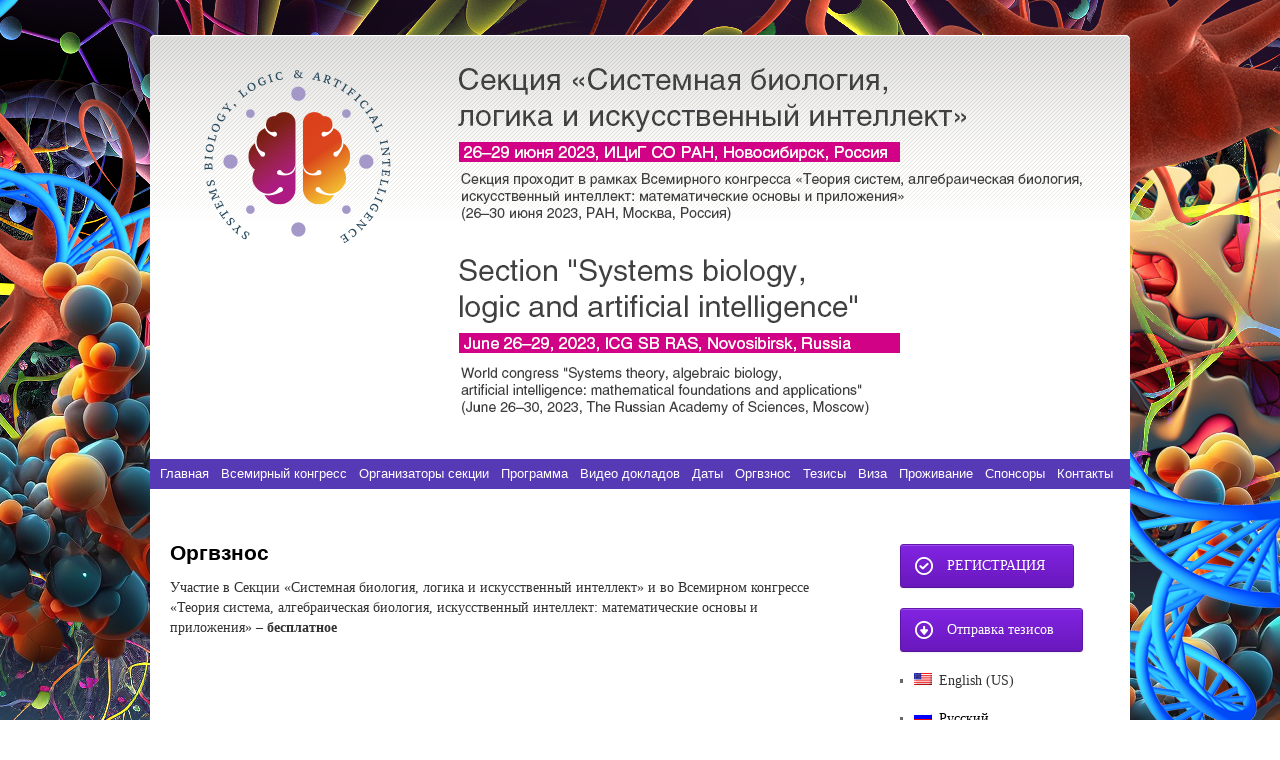

--- FILE ---
content_type: text/html; charset=UTF-8
request_url: https://conf.icgbio.ru/sblai2023/registration-fee/
body_size: 34989
content:
<!DOCTYPE html>
<html lang="ru-RU">
<head>
<meta charset="UTF-8" />
<title>
  Оргвзнос     &raquo; Системная биология, логика и искусственный интеллект   </title>


<link rel="profile" href="http://gmpg.org/xfn/11" />
<link rel="stylesheet" type="text/css" media="all" href="https://conf.icgbio.ru/sblai2023/wp-content/themes/confs/style.css" />
<link rel="pingback" href="https://conf.icgbio.ru/sblai2023/xmlrpc.php" />
<meta name='robots' content='max-image-preview:large' />
<link rel='dns-prefetch' href='//s.w.org' />
<link rel="alternate" type="application/rss+xml" title="Системная биология, логика и искусственный интеллект &raquo; Лента" href="https://conf.icgbio.ru/sblai2023/feed/" />
<link rel="alternate" type="application/rss+xml" title="Системная биология, логика и искусственный интеллект &raquo; Лента комментариев" href="https://conf.icgbio.ru/sblai2023/comments/feed/" />
<script type="text/javascript">
window._wpemojiSettings = {"baseUrl":"https:\/\/s.w.org\/images\/core\/emoji\/14.0.0\/72x72\/","ext":".png","svgUrl":"https:\/\/s.w.org\/images\/core\/emoji\/14.0.0\/svg\/","svgExt":".svg","source":{"concatemoji":"https:\/\/conf.icgbio.ru\/sblai2023\/wp-includes\/js\/wp-emoji-release.min.js?ver=6.0.1"}};
/*! This file is auto-generated */
!function(e,a,t){var n,r,o,i=a.createElement("canvas"),p=i.getContext&&i.getContext("2d");function s(e,t){var a=String.fromCharCode,e=(p.clearRect(0,0,i.width,i.height),p.fillText(a.apply(this,e),0,0),i.toDataURL());return p.clearRect(0,0,i.width,i.height),p.fillText(a.apply(this,t),0,0),e===i.toDataURL()}function c(e){var t=a.createElement("script");t.src=e,t.defer=t.type="text/javascript",a.getElementsByTagName("head")[0].appendChild(t)}for(o=Array("flag","emoji"),t.supports={everything:!0,everythingExceptFlag:!0},r=0;r<o.length;r++)t.supports[o[r]]=function(e){if(!p||!p.fillText)return!1;switch(p.textBaseline="top",p.font="600 32px Arial",e){case"flag":return s([127987,65039,8205,9895,65039],[127987,65039,8203,9895,65039])?!1:!s([55356,56826,55356,56819],[55356,56826,8203,55356,56819])&&!s([55356,57332,56128,56423,56128,56418,56128,56421,56128,56430,56128,56423,56128,56447],[55356,57332,8203,56128,56423,8203,56128,56418,8203,56128,56421,8203,56128,56430,8203,56128,56423,8203,56128,56447]);case"emoji":return!s([129777,127995,8205,129778,127999],[129777,127995,8203,129778,127999])}return!1}(o[r]),t.supports.everything=t.supports.everything&&t.supports[o[r]],"flag"!==o[r]&&(t.supports.everythingExceptFlag=t.supports.everythingExceptFlag&&t.supports[o[r]]);t.supports.everythingExceptFlag=t.supports.everythingExceptFlag&&!t.supports.flag,t.DOMReady=!1,t.readyCallback=function(){t.DOMReady=!0},t.supports.everything||(n=function(){t.readyCallback()},a.addEventListener?(a.addEventListener("DOMContentLoaded",n,!1),e.addEventListener("load",n,!1)):(e.attachEvent("onload",n),a.attachEvent("onreadystatechange",function(){"complete"===a.readyState&&t.readyCallback()})),(e=t.source||{}).concatemoji?c(e.concatemoji):e.wpemoji&&e.twemoji&&(c(e.twemoji),c(e.wpemoji)))}(window,document,window._wpemojiSettings);
</script>
<style type="text/css">
img.wp-smiley,
img.emoji {
	display: inline !important;
	border: none !important;
	box-shadow: none !important;
	height: 1em !important;
	width: 1em !important;
	margin: 0 0.07em !important;
	vertical-align: -0.1em !important;
	background: none !important;
	padding: 0 !important;
}
</style>
	<link rel='stylesheet' id='wpfb-css'  href='//conf.icgbio.ru/sblai2023/wp-content/plugins/WP-Filebase-master/wp-filebase.css?t=1679640692&#038;ver=3.4.3' type='text/css' media='all' />
<link rel='stylesheet' id='wp-block-library-css'  href='https://conf.icgbio.ru/sblai2023/wp-includes/css/dist/block-library/style.min.css?ver=6.0.1' type='text/css' media='all' />
<style id='global-styles-inline-css' type='text/css'>
body{--wp--preset--color--black: #000000;--wp--preset--color--cyan-bluish-gray: #abb8c3;--wp--preset--color--white: #ffffff;--wp--preset--color--pale-pink: #f78da7;--wp--preset--color--vivid-red: #cf2e2e;--wp--preset--color--luminous-vivid-orange: #ff6900;--wp--preset--color--luminous-vivid-amber: #fcb900;--wp--preset--color--light-green-cyan: #7bdcb5;--wp--preset--color--vivid-green-cyan: #00d084;--wp--preset--color--pale-cyan-blue: #8ed1fc;--wp--preset--color--vivid-cyan-blue: #0693e3;--wp--preset--color--vivid-purple: #9b51e0;--wp--preset--gradient--vivid-cyan-blue-to-vivid-purple: linear-gradient(135deg,rgba(6,147,227,1) 0%,rgb(155,81,224) 100%);--wp--preset--gradient--light-green-cyan-to-vivid-green-cyan: linear-gradient(135deg,rgb(122,220,180) 0%,rgb(0,208,130) 100%);--wp--preset--gradient--luminous-vivid-amber-to-luminous-vivid-orange: linear-gradient(135deg,rgba(252,185,0,1) 0%,rgba(255,105,0,1) 100%);--wp--preset--gradient--luminous-vivid-orange-to-vivid-red: linear-gradient(135deg,rgba(255,105,0,1) 0%,rgb(207,46,46) 100%);--wp--preset--gradient--very-light-gray-to-cyan-bluish-gray: linear-gradient(135deg,rgb(238,238,238) 0%,rgb(169,184,195) 100%);--wp--preset--gradient--cool-to-warm-spectrum: linear-gradient(135deg,rgb(74,234,220) 0%,rgb(151,120,209) 20%,rgb(207,42,186) 40%,rgb(238,44,130) 60%,rgb(251,105,98) 80%,rgb(254,248,76) 100%);--wp--preset--gradient--blush-light-purple: linear-gradient(135deg,rgb(255,206,236) 0%,rgb(152,150,240) 100%);--wp--preset--gradient--blush-bordeaux: linear-gradient(135deg,rgb(254,205,165) 0%,rgb(254,45,45) 50%,rgb(107,0,62) 100%);--wp--preset--gradient--luminous-dusk: linear-gradient(135deg,rgb(255,203,112) 0%,rgb(199,81,192) 50%,rgb(65,88,208) 100%);--wp--preset--gradient--pale-ocean: linear-gradient(135deg,rgb(255,245,203) 0%,rgb(182,227,212) 50%,rgb(51,167,181) 100%);--wp--preset--gradient--electric-grass: linear-gradient(135deg,rgb(202,248,128) 0%,rgb(113,206,126) 100%);--wp--preset--gradient--midnight: linear-gradient(135deg,rgb(2,3,129) 0%,rgb(40,116,252) 100%);--wp--preset--duotone--dark-grayscale: url('#wp-duotone-dark-grayscale');--wp--preset--duotone--grayscale: url('#wp-duotone-grayscale');--wp--preset--duotone--purple-yellow: url('#wp-duotone-purple-yellow');--wp--preset--duotone--blue-red: url('#wp-duotone-blue-red');--wp--preset--duotone--midnight: url('#wp-duotone-midnight');--wp--preset--duotone--magenta-yellow: url('#wp-duotone-magenta-yellow');--wp--preset--duotone--purple-green: url('#wp-duotone-purple-green');--wp--preset--duotone--blue-orange: url('#wp-duotone-blue-orange');--wp--preset--font-size--small: 13px;--wp--preset--font-size--medium: 20px;--wp--preset--font-size--large: 36px;--wp--preset--font-size--x-large: 42px;}.has-black-color{color: var(--wp--preset--color--black) !important;}.has-cyan-bluish-gray-color{color: var(--wp--preset--color--cyan-bluish-gray) !important;}.has-white-color{color: var(--wp--preset--color--white) !important;}.has-pale-pink-color{color: var(--wp--preset--color--pale-pink) !important;}.has-vivid-red-color{color: var(--wp--preset--color--vivid-red) !important;}.has-luminous-vivid-orange-color{color: var(--wp--preset--color--luminous-vivid-orange) !important;}.has-luminous-vivid-amber-color{color: var(--wp--preset--color--luminous-vivid-amber) !important;}.has-light-green-cyan-color{color: var(--wp--preset--color--light-green-cyan) !important;}.has-vivid-green-cyan-color{color: var(--wp--preset--color--vivid-green-cyan) !important;}.has-pale-cyan-blue-color{color: var(--wp--preset--color--pale-cyan-blue) !important;}.has-vivid-cyan-blue-color{color: var(--wp--preset--color--vivid-cyan-blue) !important;}.has-vivid-purple-color{color: var(--wp--preset--color--vivid-purple) !important;}.has-black-background-color{background-color: var(--wp--preset--color--black) !important;}.has-cyan-bluish-gray-background-color{background-color: var(--wp--preset--color--cyan-bluish-gray) !important;}.has-white-background-color{background-color: var(--wp--preset--color--white) !important;}.has-pale-pink-background-color{background-color: var(--wp--preset--color--pale-pink) !important;}.has-vivid-red-background-color{background-color: var(--wp--preset--color--vivid-red) !important;}.has-luminous-vivid-orange-background-color{background-color: var(--wp--preset--color--luminous-vivid-orange) !important;}.has-luminous-vivid-amber-background-color{background-color: var(--wp--preset--color--luminous-vivid-amber) !important;}.has-light-green-cyan-background-color{background-color: var(--wp--preset--color--light-green-cyan) !important;}.has-vivid-green-cyan-background-color{background-color: var(--wp--preset--color--vivid-green-cyan) !important;}.has-pale-cyan-blue-background-color{background-color: var(--wp--preset--color--pale-cyan-blue) !important;}.has-vivid-cyan-blue-background-color{background-color: var(--wp--preset--color--vivid-cyan-blue) !important;}.has-vivid-purple-background-color{background-color: var(--wp--preset--color--vivid-purple) !important;}.has-black-border-color{border-color: var(--wp--preset--color--black) !important;}.has-cyan-bluish-gray-border-color{border-color: var(--wp--preset--color--cyan-bluish-gray) !important;}.has-white-border-color{border-color: var(--wp--preset--color--white) !important;}.has-pale-pink-border-color{border-color: var(--wp--preset--color--pale-pink) !important;}.has-vivid-red-border-color{border-color: var(--wp--preset--color--vivid-red) !important;}.has-luminous-vivid-orange-border-color{border-color: var(--wp--preset--color--luminous-vivid-orange) !important;}.has-luminous-vivid-amber-border-color{border-color: var(--wp--preset--color--luminous-vivid-amber) !important;}.has-light-green-cyan-border-color{border-color: var(--wp--preset--color--light-green-cyan) !important;}.has-vivid-green-cyan-border-color{border-color: var(--wp--preset--color--vivid-green-cyan) !important;}.has-pale-cyan-blue-border-color{border-color: var(--wp--preset--color--pale-cyan-blue) !important;}.has-vivid-cyan-blue-border-color{border-color: var(--wp--preset--color--vivid-cyan-blue) !important;}.has-vivid-purple-border-color{border-color: var(--wp--preset--color--vivid-purple) !important;}.has-vivid-cyan-blue-to-vivid-purple-gradient-background{background: var(--wp--preset--gradient--vivid-cyan-blue-to-vivid-purple) !important;}.has-light-green-cyan-to-vivid-green-cyan-gradient-background{background: var(--wp--preset--gradient--light-green-cyan-to-vivid-green-cyan) !important;}.has-luminous-vivid-amber-to-luminous-vivid-orange-gradient-background{background: var(--wp--preset--gradient--luminous-vivid-amber-to-luminous-vivid-orange) !important;}.has-luminous-vivid-orange-to-vivid-red-gradient-background{background: var(--wp--preset--gradient--luminous-vivid-orange-to-vivid-red) !important;}.has-very-light-gray-to-cyan-bluish-gray-gradient-background{background: var(--wp--preset--gradient--very-light-gray-to-cyan-bluish-gray) !important;}.has-cool-to-warm-spectrum-gradient-background{background: var(--wp--preset--gradient--cool-to-warm-spectrum) !important;}.has-blush-light-purple-gradient-background{background: var(--wp--preset--gradient--blush-light-purple) !important;}.has-blush-bordeaux-gradient-background{background: var(--wp--preset--gradient--blush-bordeaux) !important;}.has-luminous-dusk-gradient-background{background: var(--wp--preset--gradient--luminous-dusk) !important;}.has-pale-ocean-gradient-background{background: var(--wp--preset--gradient--pale-ocean) !important;}.has-electric-grass-gradient-background{background: var(--wp--preset--gradient--electric-grass) !important;}.has-midnight-gradient-background{background: var(--wp--preset--gradient--midnight) !important;}.has-small-font-size{font-size: var(--wp--preset--font-size--small) !important;}.has-medium-font-size{font-size: var(--wp--preset--font-size--medium) !important;}.has-large-font-size{font-size: var(--wp--preset--font-size--large) !important;}.has-x-large-font-size{font-size: var(--wp--preset--font-size--x-large) !important;}
</style>
<link rel='stylesheet' id='contact-form-7-css'  href='https://conf.icgbio.ru/sblai2023/wp-content/plugins/contact-form-7/includes/css/styles.css?ver=5.4.2' type='text/css' media='all' />
<link rel='stylesheet' id='raratheme-companion-css'  href='https://conf.icgbio.ru/sblai2023/wp-content/plugins/raratheme-companion/public/css/raratheme-companion-public.min.css?ver=1.4.0' type='text/css' media='all' />
<link rel='stylesheet' id='sow-button-base-css'  href='https://conf.icgbio.ru/sblai2023/wp-content/plugins/so-widgets-bundle/widgets/button/css/style.css?ver=1.44.0' type='text/css' media='all' />
<link rel='stylesheet' id='wpm-main-css'  href='//conf.icgbio.ru/sblai2023/wp-content/plugins/wp-multilang/assets/styles/main.min.css?ver=2.4.1' type='text/css' media='all' />
<link rel='stylesheet' id='tablepress-default-css'  href='https://conf.icgbio.ru/sblai2023/wp-content/plugins/tablepress/css/default.min.css?ver=1.14' type='text/css' media='all' />
<link rel='stylesheet' id='cf7cf-style-css'  href='https://conf.icgbio.ru/sblai2023/wp-content/plugins/cf7-conditional-fields/style.css?ver=2.0.4' type='text/css' media='all' />
<script type='text/javascript' src='https://conf.icgbio.ru/sblai2023/wp-content/plugins/wp-yandex-metrika/assets/YmEc.min.js?ver=1.1.7' id='wp-yandex-metrika_YmEc-js'></script>
<script type='text/javascript' src='https://conf.icgbio.ru/sblai2023/wp-includes/js/jquery/jquery.min.js?ver=3.6.0' id='jquery-core-js'></script>
<script type='text/javascript' src='https://conf.icgbio.ru/sblai2023/wp-includes/js/jquery/jquery-migrate.min.js?ver=3.3.2' id='jquery-migrate-js'></script>
<script type='text/javascript' src='https://conf.icgbio.ru/sblai2023/wp-content/plugins/wp-yandex-metrika/assets/frontend.min.js?ver=1.1.7' id='wp-yandex-metrika_frontend-js'></script>
<link rel="https://api.w.org/" href="https://conf.icgbio.ru/sblai2023/wp-json/" /><link rel="alternate" type="application/json" href="https://conf.icgbio.ru/sblai2023/wp-json/wp/v2/pages/32" /><link rel="EditURI" type="application/rsd+xml" title="RSD" href="https://conf.icgbio.ru/sblai2023/xmlrpc.php?rsd" />
<link rel="wlwmanifest" type="application/wlwmanifest+xml" href="https://conf.icgbio.ru/sblai2023/wp-includes/wlwmanifest.xml" /> 
<meta name="generator" content="WordPress 6.0.1" />
<link rel="canonical" href="https://conf.icgbio.ru/sblai2023/registration-fee/" />
<link rel='shortlink' href='https://conf.icgbio.ru/sblai2023/?p=32' />
<link rel="alternate" type="application/json+oembed" href="https://conf.icgbio.ru/sblai2023/wp-json/oembed/1.0/embed?url=https%3A%2F%2Fconf.icgbio.ru%2Fsblai2023%2Fregistration-fee%2F" />
<link rel="alternate" type="text/xml+oembed" href="https://conf.icgbio.ru/sblai2023/wp-json/oembed/1.0/embed?url=https%3A%2F%2Fconf.icgbio.ru%2Fsblai2023%2Fregistration-fee%2F&#038;format=xml" />
				<style type="text/css">@media (max-width: 780px) {
  .so-widget-sow-button-atom-45230b8ddd1c .ow-button-base.ow-button-align-left {
    text-align: center;
  }
  .so-widget-sow-button-atom-45230b8ddd1c .ow-button-base.ow-button-align-left.ow-button-align-justify a {
    display: inline-block;
  }
}
.so-widget-sow-button-atom-45230b8ddd1c .ow-button-base a {
  -ms-box-sizing: border-box;
  -moz-box-sizing: border-box;
  -webkit-box-sizing: border-box;
  box-sizing: border-box;
  
  font-size: 1em;
  padding: 1em 2em;
  background: #8224e3;
  background: -webkit-gradient(linear, left bottom, left top, color-stop(0, #6918bc), color-stop(1, #8224e3));
  background: -ms-linear-gradient(bottom, #6918bc, #8224e3);
  background: -moz-linear-gradient(center bottom, #6918bc 0%, #8224e3 100%);
  background: -o-linear-gradient(#8224e3, #6918bc);
  filter: progid:DXImageTransform.Microsoft.gradient(startColorstr='#8224e3', endColorstr='#6918bc', GradientType=0);
  border: 1px solid;
  border-color: #6116ae #5c15a5 #551398 #5c15a5;
  color: #ffffff !important;
  -webkit-border-radius: 0.25em;
  -moz-border-radius: 0.25em;
  border-radius: 0.25em;
  -webkit-box-shadow: inset 0 1px 0 rgba(255,255,255,0.2), 0 1px 2px rgba(0,0,0,0.065);
  -moz-box-shadow: inset 0 1px 0 rgba(255,255,255,0.2), 0 1px 2px rgba(0,0,0,0.065);
  box-shadow: inset 0 1px 0 rgba(255,255,255,0.2), 0 1px 2px rgba(0,0,0,0.065);
  text-shadow: 0 1px 0 rgba(0, 0, 0, 0.05);
}
.so-widget-sow-button-atom-45230b8ddd1c .ow-button-base a:active,
.so-widget-sow-button-atom-45230b8ddd1c .ow-button-base a:hover {
  color: #ffffff !important;
}
.so-widget-sow-button-atom-45230b8ddd1c .ow-button-base a.ow-button-hover:hover {
  background: #872de4;
  background: -webkit-gradient(linear, left bottom, left top, color-stop(0, #6e19c5), color-stop(1, #872de4));
  background: -ms-linear-gradient(bottom, #6e19c5, #872de4);
  background: -moz-linear-gradient(center bottom, #6e19c5 0%, #872de4 100%);
  background: -o-linear-gradient(#872de4, #6e19c5);
  filter: progid:DXImageTransform.Microsoft.gradient(startColorstr='#872de4', endColorstr='#6e19c5', GradientType=0);
  border-color: #8c36e5 #872de4 #7f1fe2 #872de4;
}</style>
								<style type="text/css">@media (max-width: 780px) {
  .so-widget-sow-button-atom-93b794dd51a0 .ow-button-base.ow-button-align-left {
    text-align: left;
  }
  .so-widget-sow-button-atom-93b794dd51a0 .ow-button-base.ow-button-align-left.ow-button-align-justify a {
    display: inline-block;
  }
}
.so-widget-sow-button-atom-93b794dd51a0 .ow-button-base a {
  -ms-box-sizing: border-box;
  -moz-box-sizing: border-box;
  -webkit-box-sizing: border-box;
  box-sizing: border-box;
  
  font-size: 1em;
  padding: 1em 2em;
  background: #8224e3;
  background: -webkit-gradient(linear, left bottom, left top, color-stop(0, #6918bc), color-stop(1, #8224e3));
  background: -ms-linear-gradient(bottom, #6918bc, #8224e3);
  background: -moz-linear-gradient(center bottom, #6918bc 0%, #8224e3 100%);
  background: -o-linear-gradient(#8224e3, #6918bc);
  filter: progid:DXImageTransform.Microsoft.gradient(startColorstr='#8224e3', endColorstr='#6918bc', GradientType=0);
  border: 1px solid;
  border-color: #6116ae #5c15a5 #551398 #5c15a5;
  color: #ffffff !important;
  -webkit-border-radius: 0.25em;
  -moz-border-radius: 0.25em;
  border-radius: 0.25em;
  -webkit-box-shadow: inset 0 1px 0 rgba(255,255,255,0.2), 0 1px 2px rgba(0,0,0,0.065);
  -moz-box-shadow: inset 0 1px 0 rgba(255,255,255,0.2), 0 1px 2px rgba(0,0,0,0.065);
  box-shadow: inset 0 1px 0 rgba(255,255,255,0.2), 0 1px 2px rgba(0,0,0,0.065);
  text-shadow: 0 1px 0 rgba(0, 0, 0, 0.05);
}
.so-widget-sow-button-atom-93b794dd51a0 .ow-button-base a:active,
.so-widget-sow-button-atom-93b794dd51a0 .ow-button-base a:hover {
  color: #ffffff !important;
}
.so-widget-sow-button-atom-93b794dd51a0 .ow-button-base a.ow-button-hover:hover {
  background: #872de4;
  background: -webkit-gradient(linear, left bottom, left top, color-stop(0, #6e19c5), color-stop(1, #872de4));
  background: -ms-linear-gradient(bottom, #6e19c5, #872de4);
  background: -moz-linear-gradient(center bottom, #6e19c5 0%, #872de4 100%);
  background: -o-linear-gradient(#872de4, #6e19c5);
  filter: progid:DXImageTransform.Microsoft.gradient(startColorstr='#872de4', endColorstr='#6e19c5', GradientType=0);
  border-color: #8c36e5 #872de4 #7f1fe2 #872de4;
}</style>
				<link rel="alternate" hreflang="en-us" href="https://conf.icgbio.ru/sblai2023/en/registration-fee/"/>
<link rel="alternate" hreflang="x-default" href="https://conf.icgbio.ru/sblai2023/registration-fee/"/>
<link rel="alternate" hreflang="ru-ru" href="https://conf.icgbio.ru/sblai2023/registration-fee/"/>
<style type="text/css" id="custom-background-css">
body.custom-background { background-image: url("https://conf.icgbio.ru/sblai2023/wp-content/uploads/sites/112/2023/03/Kongress-2023-BG.png"); background-position: center top; background-size: auto; background-repeat: no-repeat; background-attachment: fixed; }
</style>
	        <!-- Yandex.Metrica counter -->
        <script type="text/javascript">
            (function (m, e, t, r, i, k, a) {
                m[i] = m[i] || function () {
                    (m[i].a = m[i].a || []).push(arguments)
                };
                m[i].l = 1 * new Date();
                k = e.createElement(t), a = e.getElementsByTagName(t)[0], k.async = 1, k.src = r, a.parentNode.insertBefore(k, a)
            })
            (window, document, "script", "https://mc.yandex.ru/metrika/tag.js", "ym");

            ym("92936093", "init", {
                clickmap: true,
                trackLinks: true,
                accurateTrackBounce: true,
                webvisor: true,
                ecommerce: "dataLayer",
                params: {
                    __ym: {
                        "ymCmsPlugin": {
                            "cms": "wordpress",
                            "cmsVersion":"6.0",
                            "pluginVersion": "1.1.7",
                            "ymCmsRip": "1546112523"
                        }
                    }
                }
            });
        </script>
        <!-- /Yandex.Metrica counter -->
        		<style type="text/css" id="wp-custom-css">
			#branding img {
    min-width: 980px;
    min-height: 424px;
    display: block;
    image-rendering: auto;
	border: none !important;
}

#header {
    padding: 0;
    margin-top: 35px;
    margin-left: auto;
    margin-right: auto;
    width: 980px;
    height: 424px;
    background: #fff;
    -moz-border-radius-topleft: 5px;
    -moz-border-radius-topright: 5px;
    -webkit-border-top-left-radius: 5px;
    -webkit-border-top-right-radius: 5px;
}

#access {
    display: block;
    position: absolute;
    background: #5639b4;
    font-color: #000;
    margin-left: auto;
    margin-right: auto;
    margin-top: 0;
    padding-bottom: 0;
    width: 980px;
}
#access a {
    background-color: #5639b4;
    color: #fff;
    display: block;
    line-height: 20px;
    padding: 5px 6px;
    text-decoration: none;
    margin-right: 0;
    font-size: 13px;
}
#access a:hover {
    background-color: #5639b4; /* Цвет фона под ссылкой */ 
    color: #fff; /* Цвет ссылки */ 
   } 

#access:hover {
    background: #5639b4 !important; 
   
   }  

#access a:active {
    color: #fff; /* Цвет активной ссылки */ 
	 background-color: #5639b4;
   } 

.entry-meta {
    display: none !important;
}

.entry-utility {
    display: none !important;
}


#access .menu-header li:hover, div.menu li:hover {
    float: left;
    position: relative;
	background: #5639b4 !important;
}

#access .menu-header li, div.menu li {
    float: left;
    position: relative;
    display: inline;
	background: #5639b4 !important;
}
		</style>
		<script type="text/javascript" src="https://ajax.googleapis.com/ajax/libs/jquery/1.7.2/jquery.min.js"></script>
<script type="text/javascript">
$(document).ready(function(){
 $('.spoiler_links').click(function(){
  $(this).parent().children('div.spoiler_body').toggle('normal');
  return false;
 });
});
</script>
<style type="text/css">
 .spoiler_body {display:none; cursor:pointer;}
</style>


</head>

<body class="page-template-default page page-id-32 custom-background language-ru">
<div id="wrapper" class="hfeed">
	<div id="header"> 
		<div id="masthead">
			<div id="branding" role="banner">
			<!--					<div id="site-title">
					<span>
						<a href="https://conf.icgbio.ru/sblai2023/" title="Системная биология, логика и искусственный интеллект" rel="home">Системная биология, логика и искусственный интеллект</a>
					</span>
				</div>
				<div id="site-description">Ещё один сайт сети «Conf»</div>   -->
                                  
				                                          
					<a href="https://conf.icgbio.ru/sblai2023/" >	<img src="https://conf.icgbio.ru/sblai2023/wp-content/uploads/sites/112/2023/03/logo-1.png" width="980" height="424" alt="" /> </a>
										</div><!-- #branding -->
                                   
                                         
                         			<div id="access" role="navigation">
			  				<div class="skip-link screen-reader-text"><a href="#content" title="Skip to content">Skip to content</a></div>
								<div class="menu-header"><ul id="menu-menu-russian" class="menu"><li id="menu-item-31" class="menu-item menu-item-type-post_type menu-item-object-page menu-item-home menu-item-31"><a href="https://conf.icgbio.ru/sblai2023/">Главная</a></li>
<li id="menu-item-142" class="menu-item menu-item-type-post_type menu-item-object-page menu-item-has-children menu-item-142"><a href="https://conf.icgbio.ru/sblai2023/world-congress/">Всемирный конгресс</a>
<ul class="sub-menu">
	<li id="menu-item-413" class="menu-item menu-item-type-post_type menu-item-object-page menu-item-413"><a href="https://conf.icgbio.ru/sblai2023/program-world-congress/">Программа Всемирного Конгресса (26.06, Пленарный день)</a></li>
	<li id="menu-item-469" class="menu-item menu-item-type-post_type menu-item-object-page menu-item-469"><a href="https://conf.icgbio.ru/sblai2023/broadcast_world_congress/">Трансляция заседаний Всемирного конгресса</a></li>
</ul>
</li>
<li id="menu-item-144" class="menu-item menu-item-type-post_type menu-item-object-page menu-item-144"><a href="https://conf.icgbio.ru/sblai2023/organizers/">Организаторы секции</a></li>
<li id="menu-item-29" class="menu-item menu-item-type-post_type menu-item-object-page menu-item-29"><a href="https://conf.icgbio.ru/sblai2023/programm/">Программа</a></li>
<li id="menu-item-578" class="menu-item menu-item-type-post_type menu-item-object-page menu-item-578"><a href="https://conf.icgbio.ru/sblai2023/video-reports/">Видео докладов</a></li>
<li id="menu-item-105" class="menu-item menu-item-type-post_type menu-item-object-page menu-item-105"><a href="https://conf.icgbio.ru/sblai2023/dates/">Даты</a></li>
<li id="menu-item-103" class="menu-item menu-item-type-post_type menu-item-object-page current-menu-item page_item page-item-32 current_page_item menu-item-103"><a href="https://conf.icgbio.ru/sblai2023/registration-fee/" aria-current="page">Оргвзнос</a></li>
<li id="menu-item-28" class="menu-item menu-item-type-post_type menu-item-object-page menu-item-28"><a href="https://conf.icgbio.ru/sblai2023/abstracts/">Тезисы</a></li>
<li id="menu-item-191" class="menu-item menu-item-type-post_type menu-item-object-page menu-item-191"><a href="https://conf.icgbio.ru/sblai2023/visa/">Виза</a></li>
<li id="menu-item-27" class="menu-item menu-item-type-post_type menu-item-object-page menu-item-27"><a href="https://conf.icgbio.ru/sblai2023/accomodation/">Проживание</a></li>
<li id="menu-item-104" class="menu-item menu-item-type-post_type menu-item-object-page menu-item-104"><a href="https://conf.icgbio.ru/sblai2023/sponsors/">Спонсоры</a></li>
<li id="menu-item-173" class="menu-item menu-item-type-post_type menu-item-object-page menu-item-173"><a href="https://conf.icgbio.ru/sblai2023/%d1%81ontacts/">Контакты</a></li>
</ul></div>				</div><!-- #access -->
 
                      	</div><!-- #masthead -->

                                                   	</div><!-- #header -->
         	<div id="main">
               <!--   


<img src="images/headers/Banner-ru-nn.png" width="980px"/>
 
   -->

                

		<div id="container">
			<div id="content" role="main">

			

				<div id="post-32" class="post-32 page type-page status-publish hentry">
											<h1 class="entry-title">Оргвзнос</h1>
					
					<div class="entry-content">
						<p>Участие в Секции «Системная биология, логика и искусственный интеллект» и во Всемирном конгрессе «Теория система, алгебраическая биология, искусственный интеллект: математические основы и приложения» &#8211; <strong>бесплатное</strong></p>
<div style="clear:both;"></div>																	</div><!-- .entry-content -->
				</div><!-- #post-## -->

				
			<div id="comments">




</div><!-- #comments -->


			</div><!-- #content -->
		</div><!-- #container -->


		<div id="primary" class="widget-area" role="complementary">
			<ul class="xoxo">

<li id="sow-button-2" class="widget-container widget_sow-button"><div
			
			class="so-widget-sow-button so-widget-sow-button-atom-45230b8ddd1c"
			
		><div class="ow-button-base ow-button-align-left">
	<a href="https://conf.icgbio.ru/sblai2023/registration/" class="ow-icon-placement-left ow-button-hover" 		>
		<span>
			<span class="sow-icon-fontawesome sow-far" data-sow-icon="&#xf058;"
		 
		aria-hidden="true"></span>
			РЕГИСТРАЦИЯ		</span>
	</a>
</div>
</div></li><li id="sow-button-4" class="widget-container widget_sow-button"><div
			
			class="so-widget-sow-button so-widget-sow-button-atom-93b794dd51a0"
			
		><div class="ow-button-base ow-button-align-left">
	<a href="https://conf.icgbio.ru/sblai2023/abstract_submission/" class="ow-icon-placement-left ow-button-hover" 		>
		<span>
			<span class="sow-icon-fontawesome sow-far" data-sow-icon="&#xf358;"
		 
		aria-hidden="true"></span>
			Отправка тезисов		</span>
	</a>
</div>
</div></li><li id="wpm_language_switcher-2" class="widget-container wpm widget_language_switcher"><ul class="wpm-language-switcher switcher-list">
			<li class="item-language-en">
							<a href="https://conf.icgbio.ru/sblai2023/en/registration-fee/" data-lang="en">
												<img src="https://conf.icgbio.ru/sblai2023/wp-content/plugins/wp-multilang/flags/us.png" alt="English (US)">
													<span>English (US)</span>
											</a>
					</li>
			<li class="item-language-ru active">
							<span data-lang="ru">
												<img src="https://conf.icgbio.ru/sblai2023/wp-content/plugins/wp-multilang/flags/ru.png" alt="Русский">
													<span>Русский</span>
											</span>
					</li>
	</ul>
</li>			</ul>
		</div><!-- #primary .widget-area -->

	</div><!-- #main -->

	<div id="footer" role="contentinfo">
		<div id="colophon">



			<div id="site-info">
			<!--	<a href="https://conf.icgbio.ru/sblai2023/" title="Системная биология, логика и искусственный интеллект" rel="home">
					Системная биология, логика и искусственный интеллект				</a>  -->
			</div><!-- #site-info -->

		<!--	<div id="site-generator">
								<a href="https://wordpress.org/" title="Semantic Personal Publishing Platform">Proudly powered by WordPress.</a>
			</div><!-- #site-generator -->
                          <div style="margin-left: 30px; margin-bottom: -25px;">
                      </div>
		</div> <!-- #colophon -->
	</div><!-- #footer -->
         
</div><!-- #wrapper -->

            <noscript>
                <div>
                    <img src="https://mc.yandex.ru/watch/92936093" style="position:absolute; left:-9999px;" alt=""/>
                </div>
            </noscript>
            <link rel='stylesheet' id='siteorigin-widget-icon-font-fontawesome-css'  href='https://conf.icgbio.ru/sblai2023/wp-content/plugins/so-widgets-bundle/icons/fontawesome/style.css?ver=6.0.1' type='text/css' media='all' />
<script type='text/javascript' src='https://conf.icgbio.ru/sblai2023/wp-includes/js/comment-reply.min.js?ver=6.0.1' id='comment-reply-js'></script>
<script type='text/javascript' src='https://conf.icgbio.ru/sblai2023/wp-includes/js/dist/vendor/regenerator-runtime.min.js?ver=0.13.9' id='regenerator-runtime-js'></script>
<script type='text/javascript' src='https://conf.icgbio.ru/sblai2023/wp-includes/js/dist/vendor/wp-polyfill.min.js?ver=3.15.0' id='wp-polyfill-js'></script>
<script type='text/javascript' id='contact-form-7-js-extra'>
/* <![CDATA[ */
var wpcf7 = {"api":{"root":"https:\/\/conf.icgbio.ru\/sblai2023\/wp-json\/","namespace":"contact-form-7\/v1"}};
/* ]]> */
</script>
<script type='text/javascript' src='https://conf.icgbio.ru/sblai2023/wp-content/plugins/contact-form-7/includes/js/index.js?ver=5.4.2' id='contact-form-7-js'></script>
<script type='text/javascript' src='https://conf.icgbio.ru/sblai2023/wp-content/plugins/raratheme-companion/public/js/isotope.pkgd.min.js?ver=3.0.5' id='isotope-pkgd-js'></script>
<script type='text/javascript' src='https://conf.icgbio.ru/sblai2023/wp-includes/js/imagesloaded.min.js?ver=4.1.4' id='imagesloaded-js'></script>
<script type='text/javascript' src='https://conf.icgbio.ru/sblai2023/wp-includes/js/masonry.min.js?ver=4.2.2' id='masonry-js'></script>
<script type='text/javascript' src='https://conf.icgbio.ru/sblai2023/wp-content/plugins/raratheme-companion/public/js/raratheme-companion-public.min.js?ver=1.4.0' id='raratheme-companion-js'></script>
<script type='text/javascript' src='https://conf.icgbio.ru/sblai2023/wp-content/plugins/raratheme-companion/public/js/fontawesome/all.min.js?ver=6.1.1' id='all-js'></script>
<script type='text/javascript' src='https://conf.icgbio.ru/sblai2023/wp-content/plugins/raratheme-companion/public/js/fontawesome/v4-shims.min.js?ver=6.1.1' id='v4-shims-js'></script>
<script type='text/javascript' id='wpcf7cf-scripts-js-extra'>
/* <![CDATA[ */
var wpcf7cf_global_settings = {"ajaxurl":"https:\/\/conf.icgbio.ru\/sblai2023\/wp-admin\/admin-ajax.php"};
/* ]]> */
</script>
<script type='text/javascript' src='https://conf.icgbio.ru/sblai2023/wp-content/plugins/cf7-conditional-fields/js/scripts.js?ver=2.0.4' id='wpcf7cf-scripts-js'></script>
<!-- Yandex.Metrika counter -->
<script type="text/javascript" >
    (function (d, w, c) {
        (w[c] = w[c] || []).push(function() {
            try {
                w.yaCounter46131282 = new Ya.Metrika({
                    id:46131282,
                    clickmap:true,
                    trackLinks:true,
                    accurateTrackBounce:true
                });
            } catch(e) { }
        });

        var n = d.getElementsByTagName("script")[0],
            s = d.createElement("script"),
            f = function () { n.parentNode.insertBefore(s, n); };
        s.type = "text/javascript";
        s.async = true;
        s.src = "https://mc.yandex.ru/metrika/watch.js";

        if (w.opera == "[object Opera]") {
            d.addEventListener("DOMContentLoaded", f, false);
        } else { f(); }
    })(document, window, "yandex_metrika_callbacks");
</script>
<noscript><div><img src="https://mc.yandex.ru/watch/46131282" style="position:absolute; left:-9999px;" alt="" /></div></noscript>
<!-- /Yandex.Metrika counter -->
</body>
</html>
